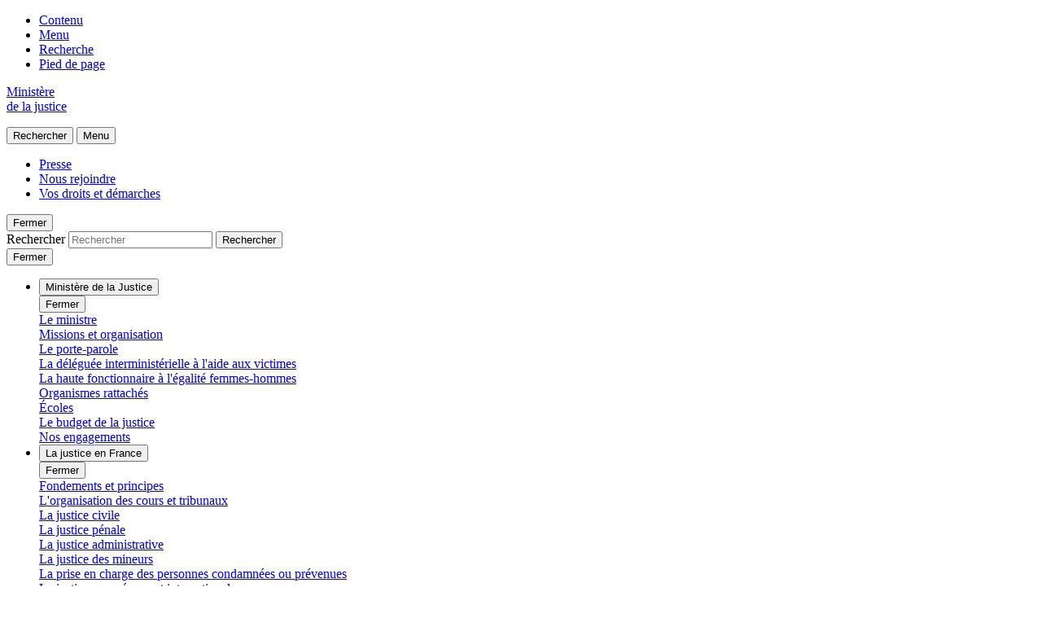

--- FILE ---
content_type: text/html; charset=UTF-8
request_url: https://www.justice.gouv.fr/actualites/actualite/jeunes-confrontes-justice-plantent-foret-ville
body_size: 10480
content:
<!DOCTYPE html>
<html lang="fr" dir="ltr" prefix="og: https://ogp.me/ns#">
  <head>
    <meta charset="utf-8" />
<meta name="description" content="Fin novembre 2020, des jeunes confrontés à la justice de Chalon-sur-Saône (71) ont participé à un chantier d’insertion au bénéfice des habitants des Prés Saint-Jean. Dans ce quartier prioritaire de la ville, ils ont planté 400 arbres sur un espace de 100 m²." />
<link rel="canonical" href="https://www.justice.gouv.fr/actualites/actualite/jeunes-confrontes-justice-plantent-foret-ville" />
<meta name="robots" content="index" />
<link rel="shortlink" href="https://www.justice.gouv.fr/node/984" />
<link rel="image_src" href="https://www.justice.gouv.fr/sites/default/files/styles/16x9_md/public/migrations/portail/art_pix/dpjj_plantation_arbres_chalon.jpg?h=ee48db31&amp;itok=RbLYZKpr" />
<meta property="og:site_name" content="Ministère de la justice" />
<meta property="og:type" content="Actualité" />
<meta property="og:url" content="https://www.justice.gouv.fr/actualites/actualite/jeunes-confrontes-justice-plantent-foret-ville" />
<meta property="og:title" content="Des jeunes confrontés à la justice plantent une forêt en ville" />
<meta property="og:description" content="Fin novembre 2020, des jeunes confrontés à la justice de Chalon-sur-Saône (71) ont participé à un chantier d’insertion au bénéfice des habitants des Prés Saint-Jean. Dans ce quartier prioritaire de la ville, ils ont planté 400 arbres sur un espace de 100 m²." />
<meta property="og:image" content="https://www.justice.gouv.fr/sites/default/files/styles/16x9_md/public/migrations/portail/art_pix/dpjj_plantation_arbres_chalon.jpg?h=ee48db31&amp;itok=RbLYZKpr" />
<meta property="og:image:width" content="300" />
<meta property="og:image:height" content="170" />
<meta property="article:publisher" content="https://fr-fr.facebook.com/JusticeGouv/" />
<meta property="article:published_time" content="2020-12-24T14:21:00+0100" />
<meta property="article:modified_time" content="2023-02-27T16:36:33+0100" />
<meta property="fb:pages" content="https://fr-fr.facebook.com/JusticeGouv/" />
<meta name="twitter:card" content="summary_large_image" />
<meta name="twitter:site" content="Ministère de la justice" />
<meta name="twitter:description" content="Fin novembre 2020, des jeunes confrontés à la justice de Chalon-sur-Saône (71) ont participé à un chantier d’insertion au bénéfice des habitants des Prés Saint-Jean. Dans ce quartier prioritaire de la ville, ils ont planté 400 arbres sur un espace de 100 m²." />
<meta name="twitter:creator" content="https://twitter.com/justice_gouv" />
<meta name="twitter:image" content="https://www.justice.gouv.fr/sites/default/files/styles/16x9_md/public/migrations/portail/art_pix/dpjj_plantation_arbres_chalon.jpg?h=ee48db31&amp;itok=RbLYZKpr" />
<meta name="google-site-verification" content="iJ390tXzDgRx6JYDl1RcgTcPREUOOKt3uwHPlczjxBk" />
<script type="application/ld+json">{"@context":"https:\/\/schema.org","@type":"BreadcrumbList","itemListElement":[{"@type":"ListItem","position":1,"name":"Accueil","item":"https:\/\/www.justice.gouv.fr\/"},{"@type":"ListItem","position":2,"name":"Actualit\u00e9s","item":"https:\/\/www.justice.gouv.fr\/actualites"},{"@type":"ListItem","position":3,"name":"Des jeunes confront\u00e9s \u00e0 la justice plantent une for\u00eat en ville","item":"https:\/\/www.justice.gouv.fr\/actualites\/actualite\/jeunes-confrontes-justice-plantent-foret-ville"}]}</script>
<meta name="AppVersion" content="2.5.1" />
<meta name="MobileOptimized" content="width" />
<meta name="HandheldFriendly" content="true" />
<meta name="viewport" content="width=device-width, initial-scale=1.0" />
<script type="application/ld+json">{
    "@context": "https://schema.org",
    "@graph": [
        {
            "@type": "NewsArticle",
            "@id": "https://www.justice.gouv.fr/actualites/actualite/jeunes-confrontes-justice-plantent-foret-ville",
            "name": "Des jeunes confrontés à la justice plantent une forêt en ville",
            "headline": "Des jeunes confrontés à la justice plantent une forêt en ville",
            "description": "Fin novembre 2020, des jeunes confrontés à la justice de Chalon-sur-Saône (71) ont participé à un chantier d’insertion au bénéfice des habitants des Prés Saint-Jean. Dans ce quartier prioritaire de la ville, ils ont planté 400 arbres sur un espace de 100 m².",
            "image": {
                "@type": "ImageObject",
                "url": "https://www.justice.gouv.fr/sites/default/files/migrations/portail/art_pix/dpjj_plantation_arbres_chalon.jpg"
            },
            "datePublished": "2020-12-24",
            "dateModified": "2023-02-27",
            "isAccessibleForFree": "True",
            "author": {
                "@type": "Organization",
                "name": "Ministère de la justice"
            },
            "mainEntityOfPage": "https://www.justice.gouv.fr/actualites/actualite/jeunes-confrontes-justice-plantent-foret-ville"
        }
    ]
}</script>
<link rel="icon" href="/themes/custom/open_theme/favicon.ico" type="image/vnd.microsoft.icon" />
<link rel="alternate" hreflang="fr" href="https://www.justice.gouv.fr/actualites/actualite/jeunes-confrontes-justice-plantent-foret-ville" />

    <title>Des jeunes confrontés à la justice plantent une forêt en ville | Ministère de la justice</title>
    <link rel="stylesheet" media="all" href="/sites/default/files/css/css_nZPmUyUZxMMZeqyUjjFKbhCakJsM1IpbgLNsdhOs97w.css?delta=0&amp;language=fr&amp;theme=open_theme&amp;include=eJxljVEKAyEQQy8k65GWUbNqq84wox_b07csC6X0J5CXkERW-MHaqdUXHAvGPik-zF-6i3KEGesdFXT4ZMePz40DNSeklJWkmE-6hNr2JdsaskKrVpCcTdIJfdZ5DwQy_NP-OaYMc3baRL9abwtuRZM" />
<link rel="stylesheet" media="all" href="/sites/default/files/css/css_VdEtJtA0gnk0bIsUYn8mFR1_GQ1EzM549WCaSwNkABM.css?delta=1&amp;language=fr&amp;theme=open_theme&amp;include=eJxljVEKAyEQQy8k65GWUbNqq84wox_b07csC6X0J5CXkERW-MHaqdUXHAvGPik-zF-6i3KEGesdFXT4ZMePz40DNSeklJWkmE-6hNr2JdsaskKrVpCcTdIJfdZ5DwQy_NP-OaYMc3baRL9abwtuRZM" />

    <script type="application/json" data-drupal-selector="drupal-settings-json">{"path":{"baseUrl":"\/","pathPrefix":"","currentPath":"node\/984","currentPathIsAdmin":false,"isFront":false,"currentLanguage":"fr"},"pluralDelimiter":"\u0003","suppressDeprecationErrors":true,"eulerianDataLayer":{"segment-site":"actualite","pagegroup":"actualite","page_template":"actualite","pagelabel":"actualite","page_name":"Des jeunes confront\u00e9s \u00e0 la justice plantent une for\u00eat en ville","content_id":"984","content_name":"Des jeunes confront\u00e9s \u00e0 la justice plantent une for\u00eat en ville","content_type":"actualite","content_category":"actualite","content_author":"Anonyme","content_date":"2023\/02\/27","content_tags":"justice_des_mineurs","content_topic":"Des jeunes confront\u00e9s \u00e0 la justice plantent une for\u00eat en ville"},"trackConnectedUser":false,"connectedUser":false,"eulerianDomain":"bhog.justice.gouv.fr","eulerianAnalyticsConfig":{"site_entity":"Min. Justice","site_target":"information","site_type":"standard","site_environment":"prod","site_region":"FR-PDL","site_department":"FR-44"},"user":{"uid":0,"permissionsHash":"116c9e9320bdde3383434d45a5268d7ca8605e7c118a2b51b1136f1a4f636e04"}}</script>
<script src="/sites/default/files/js/js_yFhh9MWV26MWvqRbdZwsfLTl1la_tzEwpB4pal87BFQ.js?scope=header&amp;delta=0&amp;language=fr&amp;theme=open_theme&amp;include=eJzLL0jNi08tzUktykzMi0_MS8ypLMlMLtZPLMhE8HTycahKKU4rwikJE4IoKElMzirWB5PxBUX5yanFxflQvSUZqbmp-uk5-UmJOQBvdDm3"></script>
<script src="/modules/custom/open_eulerian_analytics/js/dsfr_analytics_config.js?t73tth" type="module"></script>

  </head>
  <body class="path-node page-node-type-actualite">
    
      <div class="dialog-off-canvas-main-canvas" data-off-canvas-main-canvas>
    <div class="layout-container">

    <div class="region region-header">
    <div id="block-blockheaderopensde" class="block block-open-sde-header block-sde-header-block">
  
    
      
  
  <div class="fr-skiplinks">
    <nav class="fr-container" role="navigation" aria-label="Accès rapide">
      <ul class="fr-skiplinks__list">
                  <li>
              
  




    <a
     href="#main-content"                          title="Contenu"          class="fr-link mj-break-word"       >
     Contenu            </a>
  

          </li>
                  <li>
              
  




    <a
     href="#menu-modal-id"                          title="Menu"          class="fr-link mj-break-word"       >
     Menu            </a>
  

          </li>
                  <li>
              
  




    <a
     href="#search-bar-id"                          title="Recherche"          class="fr-link mj-break-word"       >
     Recherche            </a>
  

          </li>
                  <li>
              
  




    <a
     href="#footer"                          title="Pied de page"          class="fr-link mj-break-word"       >
     Pied de page            </a>
  

          </li>
              </ul>
    </nav>
  </div>


<header role="banner" class="fr-header">
  <div class="fr-header__body">
    <div class="fr-container">
      <div class="fr-header__body-row">
        <div class="fr-header__brand fr-enlarge-link">
          <div class="fr-header__brand-top">
            <div class="fr-header__logo">
                                  <a href="/" title="Retour à la page d&#039;accueil - Lien vers la page d&#039;accueil">
                                    <p class="fr-logo">
                      Ministère
                      <br>
                      de la justice
                    </p>
                                  </a>
                            </div>
                                      <div class="fr-header__navbar">
                                  <button class="fr-btn--search fr-btn" data-fr-opened="false"
                          aria-controls="search-modal-id" title="Rechercher">
                    Rechercher
                  </button>
                                                  <button class="fr-btn--menu fr-btn" data-fr-opened="false"
                          aria-controls="menu-modal-id"
                          id="btn-menu-mobile" title="Menu">
                    Menu
                  </button>
                              </div>
                      </div>
                  </div>
                  <div class="fr-header__tools">
                          <div class="fr-header__tools-links">
                <ul class="fr-btns-group">
                                                          <li>
                        
  


  

    <a
     href="/espace-presse"                          title="Presse"          class="fr-btn mj-break-word fr-icon-book-2-line"       >
     Presse            </a>
  

                    </li>
                                                          <li>
                        
  


  

    <a
     href="https://www.lajusticerecrute.fr"                          title="Nous rejoindre"          class="fr-btn mj-break-word fr-icon-user-setting-line"       >
     Nous rejoindre            </a>
  

                    </li>
                                                          <li>
                        
  


  

    <a
     href="https://www.justice.fr"                          title="Vos droits et démarches"          class="fr-btn mj-break-word fr-icon-article-line"       >
     Vos droits et démarches            </a>
  

                    </li>
                                  </ul>
                              </div>
                                      <div class="fr-header__search fr-modal" id="search-modal-id">
                <div class="fr-container fr-container-lg--fluid">
                  <button class="fr-btn--close fr-btn" aria-controls="search-modal-id">
                    Fermer
                  </button>
                  
  



  <form class="fr-search-bar"  id="search-bar-id"  role="search"
        action="/recherche" method="get" accept-charset="UTF-8">

      <label class="fr-label" for="search_api_fulltext_header">
        Rechercher
      </label>

      <input class="fr-input"  placeholder="Rechercher"            type="search"
           id="search_api_fulltext_header"
                      name="search_api_fulltext"
           pattern=".{3,}"
            title="Saisissez votre recherche">
    <button type="submit" class="fr-btn" value="Rechercher" title="Rechercher">
      Rechercher
    </button>
  </form>
                </div>
              </div>
                      </div>
              </div>
    </div>
  </div>
    <div class="fr-header__menu fr-modal" id="menu-modal-id"
       aria-labelledby="btn-menu-mobile">
    <div class="fr-container">
      <button class="fr-btn--close fr-btn" aria-controls="menu-modal-id">Fermer</button>
      <div class="fr-header__menu-links"></div>
      
<nav class="fr-nav" id="header-navigation" role="navigation" aria-label="Menu principal">
  <ul class="fr-nav__list">
          <li class="fr-nav__item">
                              
<button class="fr-nav__btn" aria-expanded="false" aria-controls="mega-menu-menu_link_content:b276dd1a-0a73-40d4-baf5-04646aadd3cf"
  >
  Ministère de la Justice
</button>
<div class="fr-collapse fr-mega-menu" id="mega-menu-menu_link_content:b276dd1a-0a73-40d4-baf5-04646aadd3cf">
  <div class="fr-container fr-container--fluid fr-container-lg">
    <button class="fr-btn--close fr-btn" aria-controls="mega-menu-menu_link_content:b276dd1a-0a73-40d4-baf5-04646aadd3cf">Fermer</button>
    <div class="fr-grid-row fr-grid-row-lg--gutters">
      <div class="fr-col-12 fr-col-lg-8 fr-col-offset-lg-4--right fr-mb-4v">
              </div>
              <div class="fr-col-12 fr-col-lg-3">
                              
  


  

    <a
     href="/ministere-justice/ministre"                          title="Le ministre"          class="fr-mega-menu__category fr-nav__link mj-break-word fr-icon-empty"       >
     Le ministre            </a>
  

                  </div>
              <div class="fr-col-12 fr-col-lg-3">
                              
  


  

    <a
     href="/ministere-justice/missions-organisation"                          title="Missions et organisation"          class="fr-mega-menu__category fr-nav__link mj-break-word fr-icon-empty"       >
     Missions et organisation            </a>
  

                  </div>
              <div class="fr-col-12 fr-col-lg-3">
                              
  


  

    <a
     href="/ministere-justice/porte-parole"                          title="Le porte-parole"          class="fr-mega-menu__category fr-nav__link mj-break-word fr-icon-empty"       >
     Le porte-parole            </a>
  

                  </div>
              <div class="fr-col-12 fr-col-lg-3">
                              
  


  

    <a
     href="/ministere-justice/deleguee-interministerielle-laide-aux-victimes"                          title="La déléguée interministérielle à l&#039;aide aux victimes"          class="fr-mega-menu__category fr-nav__link mj-break-word fr-icon-empty"       >
     La déléguée interministérielle à l&#039;aide aux victimes            </a>
  

                  </div>
              <div class="fr-col-12 fr-col-lg-3">
                              
  


  

    <a
     href="/ministere-justice/haute-fonctionnaire-legalite-femmes-hommes-diversite"                          title="La haute fonctionnaire à l&#039;égalité femmes-hommes"          class="fr-mega-menu__category fr-nav__link mj-break-word fr-icon-empty"       >
     La haute fonctionnaire à l&#039;égalité femmes-hommes            </a>
  

                  </div>
              <div class="fr-col-12 fr-col-lg-3">
                              
  


  

    <a
     href="/ministere-justice/organismes-rattaches"                          title="Organismes rattachés"          class="fr-mega-menu__category fr-nav__link mj-break-word fr-icon-empty"       >
     Organismes rattachés            </a>
  

                  </div>
              <div class="fr-col-12 fr-col-lg-3">
                              
  


  

    <a
     href="/ministere-justice/ecoles"                          title="Écoles"          class="fr-mega-menu__category fr-nav__link mj-break-word fr-icon-empty"       >
     Écoles            </a>
  

                  </div>
              <div class="fr-col-12 fr-col-lg-3">
                              
  


  

    <a
     href="/ministere-justice/budget-justice"                          title="Le budget de la justice"          class="fr-mega-menu__category fr-nav__link mj-break-word fr-icon-empty"       >
     Le budget de la justice            </a>
  

                  </div>
              <div class="fr-col-12 fr-col-lg-3">
                              
  


  

    <a
     href="/nos-engagements"                          title="Nos engagements"          class="fr-mega-menu__category fr-nav__link mj-break-word fr-icon-empty"       >
     Nos engagements            </a>
  

                  </div>
          </div>
  </div>
</div>
                        </li>
          <li class="fr-nav__item">
                              
<button class="fr-nav__btn" aria-expanded="false" aria-controls="mega-menu-menu_link_content:c87bb9da-c094-4462-8359-29ad2b478748"
  >
  La justice en France
</button>
<div class="fr-collapse fr-mega-menu" id="mega-menu-menu_link_content:c87bb9da-c094-4462-8359-29ad2b478748">
  <div class="fr-container fr-container--fluid fr-container-lg">
    <button class="fr-btn--close fr-btn" aria-controls="mega-menu-menu_link_content:c87bb9da-c094-4462-8359-29ad2b478748">Fermer</button>
    <div class="fr-grid-row fr-grid-row-lg--gutters">
      <div class="fr-col-12 fr-col-lg-8 fr-col-offset-lg-4--right fr-mb-4v">
              </div>
              <div class="fr-col-12 fr-col-lg-3">
                              
  


  

    <a
     href="/justice-france/fondements-principes"                          title="Fondements et principes"          class="fr-mega-menu__category fr-nav__link mj-break-word fr-icon-empty"       >
     Fondements et principes            </a>
  

                  </div>
              <div class="fr-col-12 fr-col-lg-3">
                              
  


  

    <a
     href="/justice-france/lorganisation-cours-tribunaux"                          title="L&#039;organisation des cours et tribunaux"          class="fr-mega-menu__category fr-nav__link mj-break-word fr-icon-empty"       >
     L&#039;organisation des cours et tribunaux            </a>
  

                  </div>
              <div class="fr-col-12 fr-col-lg-3">
                              
  


  

    <a
     href="/justice-france/justice-civile"                          title="La justice civile"          class="fr-mega-menu__category fr-nav__link mj-break-word fr-icon-empty"       >
     La justice civile            </a>
  

                  </div>
              <div class="fr-col-12 fr-col-lg-3">
                              
  


  

    <a
     href="/justice-france/justice-penale"                          title="La justice pénale"          class="fr-mega-menu__category fr-nav__link mj-break-word fr-icon-empty"       >
     La justice pénale            </a>
  

                  </div>
              <div class="fr-col-12 fr-col-lg-3">
                              
  


  

    <a
     href="/justice-france/justice-administrative"                          title="La justice administrative"          class="fr-mega-menu__category fr-nav__link mj-break-word fr-icon-empty"       >
     La justice administrative            </a>
  

                  </div>
              <div class="fr-col-12 fr-col-lg-3">
                              
  


  

    <a
     href="/justice-france/justice-mineurs"                          title="La justice des mineurs"          class="fr-mega-menu__category fr-nav__link mj-break-word fr-icon-empty"       >
     La justice des mineurs            </a>
  

                  </div>
              <div class="fr-col-12 fr-col-lg-3">
                              
  


  

    <a
     href="/justice-france/prise-charge-personnes-condamnees-ou-prevenues"                          title="La prise en charge des personnes condamnées ou prévenues"          class="fr-mega-menu__category fr-nav__link mj-break-word fr-icon-empty"       >
     La prise en charge des personnes condamnées ou prévenues            </a>
  

                  </div>
              <div class="fr-col-12 fr-col-lg-3">
                              
  


  

    <a
     href="/justice-france/justice-europeenne-internationale"                          title="La justice européenne et internationale"          class="fr-mega-menu__category fr-nav__link mj-break-word fr-icon-empty"       >
     La justice européenne et internationale            </a>
  

                  </div>
              <div class="fr-col-12 fr-col-lg-3">
                              
  


  

    <a
     href="/justice-france/acteurs-justice"                          title="Les acteurs de la justice"          class="fr-mega-menu__category fr-nav__link mj-break-word fr-icon-empty"       >
     Les acteurs de la justice            </a>
  

                  </div>
              <div class="fr-col-12 fr-col-lg-3">
                              
  


  

    <a
     href="/justice-france/histoire-patrimoine"                          title="Histoire et patrimoine"          class="fr-mega-menu__category fr-nav__link mj-break-word fr-icon-empty"       >
     Histoire et patrimoine            </a>
  

                  </div>
          </div>
  </div>
</div>
                        </li>
          <li class="fr-nav__item">
                                        
  


  

    <a
     href="/grands-dossiers"                          title="Grands dossiers"          class="fr-nav__link mj-break-word fr-icon-empty"       >
     Grands dossiers            </a>
  

              </li>
          <li class="fr-nav__item">
                              <button class="fr-nav__btn" aria-expanded="false" aria-controls="menu-menu_link_content:c28492be-240a-4051-ae21-96bb80536a28"  >Actualités</button>
<div class="fr-collapse fr-menu" id="menu-menu_link_content:c28492be-240a-4051-ae21-96bb80536a28">
  <ul class="fr-menu__list">
          <li>
                          
  


  

    <a
     href="/espace-presse"                          title="Espace presse"          class="fr-nav__link mj-break-word fr-icon-empty"       >
     Espace presse            </a>
  

      </li>
          <li>
                          
  


  

    <a
     href="/actualites"                          title="Toutes les actualités"          class="fr-nav__link mj-break-word fr-icon-empty"       >
     Toutes les actualités            </a>
  

      </li>
      </ul>
</div>
                        </li>
          <li class="fr-nav__item">
                              <button class="fr-nav__btn" aria-expanded="false" aria-controls="menu-menu_link_content:13f3cd00-6b95-4b4e-a39f-a85db6f62c42"  >Documentation</button>
<div class="fr-collapse fr-menu" id="menu-menu_link_content:13f3cd00-6b95-4b4e-a39f-a85db6f62c42">
  <ul class="fr-menu__list">
          <li>
                          
  


  

    <a
     href="/documentation/publications-ressources"                          title="Publications et ressources"          class="fr-nav__link mj-break-word fr-icon-empty"       >
     Publications et ressources            </a>
  

      </li>
          <li>
                          
  


  

    <a
     href="/documentation/bulletin-officiel"                          title="Bulletin officiel"          class="fr-nav__link mj-break-word fr-icon-empty"       >
     Bulletin officiel            </a>
  

      </li>
          <li>
                          
  


  

    <a
     href="/documentation/etudes-statistiques"                          title="Études et statistiques"          class="fr-nav__link mj-break-word fr-icon-empty"       >
     Études et statistiques            </a>
  

      </li>
          <li>
                          
  


  

    <a
     href="/documentation/ressources/conventions-judiciaires-dinteret-public"                          title="Conventions judiciaires d’intérêt public"          class="fr-nav__link mj-break-word fr-icon-empty"       >
     Conventions judiciaires d’intérêt public            </a>
  

      </li>
          <li>
                          
  


  

    <a
     href="/documentation/open-data-decisions-justice"                          title="Open data des décisions de justice"          class="fr-nav__link mj-break-word fr-icon-empty"       >
     Open data des décisions de justice            </a>
  

      </li>
      </ul>
</div>
                        </li>
          <li class="fr-nav__item">
                              
<button class="fr-nav__btn" aria-expanded="false" aria-controls="mega-menu-menu_link_content:901f1259-7c8a-42bb-ad3a-e0c63a647c15"
  >
  Annuaire
</button>
<div class="fr-collapse fr-mega-menu" id="mega-menu-menu_link_content:901f1259-7c8a-42bb-ad3a-e0c63a647c15">
  <div class="fr-container fr-container--fluid fr-container-lg">
    <button class="fr-btn--close fr-btn" aria-controls="mega-menu-menu_link_content:901f1259-7c8a-42bb-ad3a-e0c63a647c15">Fermer</button>
    <div class="fr-grid-row fr-grid-row-lg--gutters">
      <div class="fr-col-12 fr-col-lg-8 fr-col-offset-lg-4--right fr-mb-4v">
                  <div class="fr-mega-menu__leader">
            
                                        
  

                                  
  

    <a
     href="/annuaire"                          title="Consulter l&#039;annuaire"          class="fr-fi-arrow-right-line fr-link mj-break-word fr-link--icon-right fr-link--align-on-content fr-icon-empty"       >
     Consulter l&#039;annuaire            </a>
  

                      </div>
              </div>
              <div class="fr-col-12 fr-col-lg-3">
                              
  


  

    <a
                             title="Conseils, aide et accompagnement"          class="fr-mega-menu__category fr-nav__link mj-break-word fr-icon-empty"       >
     Conseils, aide et accompagnement            </a>
  

                      <ul class="fr-mega-menu__list">
                                                              <li>
                    
  


  

    <a
     href="/annuaire/lieux-daccueil-daide-aux-victimes/bureaux-daide-aux-victimes"                          title="Bureaux d&#039;aide aux victimes"          class="fr-nav__link mj-break-word fr-icon-empty"       >
     Bureaux d&#039;aide aux victimes            </a>
  

                </li>
                                                              <li>
                    
  


  

    <a
     href="/annuaire/lieux-daccueil-dinformation/point-justice"                          title="Point-justice"          class="fr-nav__link mj-break-word fr-icon-empty"       >
     Point-justice            </a>
  

                </li>
                                                              <li>
                    
  


  

    <a
     href="/annuaire/lieux-daccueil-dinformation/services-daccueil-unique-du-justiciable"                          title="Services d&#039;accueil dans les tribunaux"          class="fr-nav__link mj-break-word fr-icon-empty"       >
     Services d&#039;accueil dans les tribunaux            </a>
  

                </li>
                                                              <li>
                    
  


  

    <a
     href="/annuaire/lieux-daccueil-daide-aux-victimes/associations-daide-aux-victimes-agreees"                          title="Associations d&#039;aide aux victimes"          class="fr-nav__link mj-break-word fr-icon-empty"       >
     Associations d&#039;aide aux victimes            </a>
  

                </li>
                          </ul>
                  </div>
              <div class="fr-col-12 fr-col-lg-3">
                              
  


  

    <a
                             title="Juridictions"          class="fr-mega-menu__category fr-nav__link mj-break-word fr-icon-empty"       >
     Juridictions            </a>
  

                      <ul class="fr-mega-menu__list">
                                                              <li>
                    
  


  

    <a
     href="/annuaire/juridictions-administratives"                          title="Juridictions administratives"          class="fr-nav__link mj-break-word fr-icon-empty"       >
     Juridictions administratives            </a>
  

                </li>
                                                              <li>
                    
  


  

    <a
     href="/annuaire/juridictions-financieres"                          title="Juridictions financières"          class="fr-nav__link mj-break-word fr-icon-empty"       >
     Juridictions financières            </a>
  

                </li>
                                                              <li>
                    
  


  

    <a
     href="/annuaire/juridictions-judiciaires"                          title="Juridictions judiciaires"          class="fr-nav__link mj-break-word fr-icon-empty"       >
     Juridictions judiciaires            </a>
  

                </li>
                                                              <li>
                    
  


  

    <a
     href="/justice-france/lorganisation-cours-tribunaux/lordre-judiciaire/juridictions-penales"                          title="Juridictions pénales"          class="fr-nav__link mj-break-word fr-icon-empty"       >
     Juridictions pénales            </a>
  

                </li>
                          </ul>
                  </div>
              <div class="fr-col-12 fr-col-lg-3">
                              
  


  

    <a
                             title="Prison et réinsertion"          class="fr-mega-menu__category fr-nav__link mj-break-word fr-icon-empty"       >
     Prison et réinsertion            </a>
  

                      <ul class="fr-mega-menu__list">
                                                              <li>
                    
  


  

    <a
     href="/annuaire/etablissements-services-penitentiaires"                          title="Établissements et services pénitentiaires"          class="fr-nav__link mj-break-word fr-icon-empty"       >
     Établissements et services pénitentiaires            </a>
  

                </li>
                                                              <li>
                    
  


  

    <a
     href="/annuaire/structures-reinsertion-demploi"                          title="Structures de réinsertion et d&#039;emploi"          class="fr-nav__link mj-break-word fr-icon-empty"       >
     Structures de réinsertion et d&#039;emploi            </a>
  

                </li>
                          </ul>
                  </div>
          </div>
  </div>
</div>
                        </li>
      </ul>
</nav>
    </div>
      </div>
</header>

  </div>
<div data-drupal-messages-fallback class="hidden"></div>

  </div>


  
  

    <div class="region region-breadcrumb">
    <div id="block-open-theme-filsdariane" class="block block-system block-system-breadcrumb-block">
  
    
      
<div class="fr-container">
  <nav role="navigation" class="fr-breadcrumb" aria-label="Vous êtes ici :">
    <button class="fr-breadcrumb__button" aria-expanded="false"
            aria-controls="breadcrumb">Voir le fil d'Ariane</button>
    <div class="fr-collapse" id="breadcrumb">
      <ol class="fr-breadcrumb__list">
                                                <li>
              
  




    <a
     href="/"                                  class="fr-breadcrumb__link mj-break-word"       >
         Accueil       </a>
  

          </li>
                                                <li>
              
  




    <a
     href="/actualites"                                  class="fr-breadcrumb__link mj-break-word"       >
         Actualités       </a>
  

          </li>
                                                                      <li>
              
  




    <a
                                 aria-current="page"      class="fr-breadcrumb__link mj-break-word"       >
         Des jeunes confrontés à la justice plantent une forêt en ville       </a>
  

          </li>
              </ol>
    </div>
  </nav>
</div>

  </div>

  </div>


  

  

  <main role="main" id="main-content">

    <div class="layout-content">
        <div class="region region-content">
    <div id="block-open-theme-contenudelapageprincipale" class="block block-system block-system-main-block">
  
    
      
  


  

<article class="node mj-actualite   ">
  
  



  


  



                      











  

    <section class="mj-content-header mj-content-header--reading-time mj-content-header--actualite">
      <div class="fr-container">
        <div class="fr-grid-row fr-grid-row--gutters mj-content-header__container-grid">
          <div class="fr-col-offset-md-1 fr-col-md-10 fr-col-12">
            <div class="fr-grid-row fr-grid-row--gutters mj-content-header__grid-row">
              
                              <h2
                  class="mj-content-header__typology fr-text--md fr-col-12">
                  <span class="visually-hidden">
                    Typologie de contenus:
                  </span>
                  Actualité
                </h2>
              
                              <div class="fr-col-12 mj-content-header__top">
                                      




  <h1
                 class="mj-content-header__title fr-title"       >Des jeunes confrontés à la justice plantent une forêt en ville</h1>
                                                        

        
<ul class="mj-content-header__tags fr-tags-group fr-tags-group--sm">
            <li>
          



    
  




    <a
     href="/recherche?f%5B0%5D=thematiques%3A180"                      title="Afficher la liste des contenus liés à l’étiquette «Justice des mineurs»"              class="fr-tag fr-tag mj-break-word"       >
     Justice des mineurs            </a>
  

      </li>
      </ul>
                                  </div>
              
                              <div class="fr-col-12 mj-content-header__chapo fr-col-md-6">
                                      <p class="mj-content-header__date fr-text--sm">Publié le 24 décembre 2020 - Mis à jour le 27 février 2023</p>
                                                        
            <div class="clearfix text-formatted field field--name-field-formatted-longtext field--type-text-long field--label-hidden field__item"><p>Fin novembre 2020, des jeunes confrontés à la justice de Chalon-sur-Saône (71) ont participé à un chantier d’insertion au bénéfice des habitants des Prés Saint-Jean. Dans ce quartier prioritaire de la ville, ils ont planté 400 arbres sur un espace de 100 m².</p>
</div>
      
                  
                  
                  
                  
                                  </div>

                                  <div
                    class="fr-col-md-6 fr-col-12 mj-content-header__image ">
                                          
  
  







              

<figure class="fr-content-media fr-mt-0 fr-mt-0 fr-mb-0"  aria-label="Des jeunes confrontés à la justice plantent une forêt en ville" >
  <div class="fr-content-media__img">

          <img
        src="https://www.justice.gouv.fr/sites/default/files/styles/16x9_md/public/migrations/portail/art_pix/dpjj_plantation_arbres_chalon.jpg?h=ee48db31&amp;itok=RbLYZKpr"
        class="fr-responsive-img"
        alt="Des jeunes confrontés à la justice plantent une forêt en ville"
        loading="lazy"
                                 title="Des jeunes confrontés à la justice plantent une forêt en ville" >
          </div>
      <figcaption class="fr-text--sm fr-mt-0 fr-content-media__caption">
              Des jeunes confrontés à la justice plantent une forêt en ville
      
          </figcaption>
  </figure>
                  </div>
                                          </div>
                      </div>
        </div>
                  
  


  <div class="mj-reading-time fr-icon-time-line">
    <p class="mj-reading-time-text">Temps de lecture : </p>
    <p class="mj-reading-time-time">2 minutes
</p>
  </div>
              </div>
    </section>
      <div class="fr-container">
    <div class="fr-grid-row fr-grid-row--gutters mj-content__corps mj-break-word">
              
        <div class="fr-col-lg-8 fr-col-offset-lg-2 fr-col-12 content-container__paragraph">
                

  


  <div class="fr-richtext">
        <p>Imaginez une mini-forêt urbaine. 400 arbres plantés sur un espace de 100 m². C’est l’impressionnant travail accompli par des jeunes confrontés à la justice deChalon-sur-Saône (71) dans le cadre d’un chantier d’insertion, en novembre 2020. Dans quelque temps, la pousse de ces érables, tilleuls, cerisiers sauvages et charmilles créera un îlot de fraîcheur l’été, une barrière sonore entre une grande avenue bruyante et les habitants du quartier des Prés Saint-Jean et permettra de capter le CO2 dans l’air.</p>
<p>Cette action éducative sensibilise les jeunes participants aux notions de développement durable et de préservation de la nature. À cette occasion, ils ont participé à la distribution de brochures pour expliquer le projet aux résidents. Ils ont également reçu la visite d’élèves d’écoles primaires qui ont participé à la plantation d’arbres et ont écouté leurs explications. Ils ont enfin visité les jardins solidaires de Chalon et en ont appris davantage sur leur fonctionnement.</p>
<h2>Se retrousser les manches pour les habitants</h2>
<p>Surtout, ce chantier d’insertion permet aux jeunes de découvrir un métier et des techniques tout en se retroussant les manches pour les habitants de leur ville. Pour cela, les adolescents étaient bien encadrés. Sollicités par l’office public d'aménagement et de construction (OPAC) 71 pour la réalisation des travaux, celui-ci les a équipés et accompagnés techniquement sur le chantier. Auparavant, les professionnels de la protection judiciaire de la jeunesse avaient assuré le repérage et l’accompagnement des jeunes selon leur projet d’insertion. Le pôle emploi et la mission locale ont réalisé leurs bilans individuels et collectifs. Enfin, l’association Emplois services a porté le projet sur le volet insertion par l’activité économique et a géré les contrats de travail et la rémunération des jeunes. En complément, des volontaires en service civique d’Uni-Cité les ont rencontrés pour leur parler de l’engagement en service civique et de leur parcours.</p>

      </div>

  
                      
  

<div class="fr-share">
   <p class="fr-share__title">
          Partager la page
    </p>
        




  <p class="fr-share__text">

   Veuillez   <a
     href="#preferences-cookies"                          title="autoriser le dépôt de cookies"          class="mj-break-word"       >
     autoriser le dépôt de cookies            </a>
   pour partager sur <span class='cookie-social-wording'></span> 
  </p>

    <ul class="fr-btns-group fr-share__group">
                  <li>
            
  

                  


    <a
     href="https://www.facebook.com/sharer.php?u=https://www.justice.gouv.fr/actualites/actualite/jeunes-confrontes-justice-plantent-foret-ville"          target="_blank"      rel="noopener"          title="Partager sur Facebook, ouvre une nouvelle fenêtre"              class="fr-btn mj-break-word fr-btn--facebook"       >
     Partager sur Facebook, ouvre une nouvelle fenêtre            </a>
  

        </li>
              <li>
            
  

                  


    <a
     href="https://twitter.com/intent/tweet?url=https://www.justice.gouv.fr/actualites/actualite/jeunes-confrontes-justice-plantent-foret-ville"          target="_blank"      rel="noopener"          title="Partager sur X (anciennement Twitter), ouvre une nouvelle fenêtre"              class="fr-btn mj-break-word fr-btn--twitter-x"       >
     Partager sur X (anciennement Twitter), ouvre une nouvelle fenêtre            </a>
  

        </li>
              <li>
            
  

                  


    <a
     href="https://www.linkedin.com/shareArticle?url=https://www.justice.gouv.fr/actualites/actualite/jeunes-confrontes-justice-plantent-foret-ville"          target="_blank"      rel="noopener"          title="Partager sur Linkedin, ouvre une nouvelle fenêtre"              class="fr-btn mj-break-word fr-btn--linkedin"       >
     Partager sur Linkedin, ouvre une nouvelle fenêtre            </a>
  

        </li>
                    <li>
        <a
          class="fr-btn fr-btn--mail"
          href="mailto:?subject=Je%20te%20recommande%20un%20contenu%20du%20Minist%C3%A8re%20de%20la%20Justice&amp;body=Bonjour%2C%20%0D%0AJ%27ai%20vu%20ce%20contenu%20sur%20www.justice.gouv.fr%20et%20je%20pense%20qu%27il%20pourrait%20vous%20int%C3%A9resser%3A%20%0D%0A%0D%0ADes%20jeunes%20confront%C3%A9s%20%C3%A0%20la%20justice%20plantent%20une%20for%C3%AAt%20en%20ville%0D%0A%0D%0AFin%20novembre%202020%2C%20des%20jeunes%20confront%C3%A9s%20%C3%A0%20la%20justice%20de%20Chalon-sur-Sa%C3%B4ne%20%2871%29%20ont%20particip%C3%A9%20%C3%A0%20un%20chantier%20d%E2%80%99insertion%20au%20b%C3%A9n%C3%A9fice%20des%20habitants%20des%20Pr%C3%A9s%20Saint-Jean.%20Dans%20ce%20quartier%20prioritaire%20de%20la%20ville%2C%20ils%20ont%20plant%C3%A9%20400%20arbres%20sur%20un%20espace%20de%20100%20m%C2%B2.%0D%0Ahttps%3A%2F%2Fwww.justice.gouv.fr%2Factualites%2Factualite%2Fjeunes-confrontes-justice-plantent-foret-ville"
          title="Partager par email"
          target="_blank"
        >
          Partager par email
        </a>
      </li>
        <li>
      <button
        class="fr-btn fr-btn--copy"
        title="Copier dans le presse papier "
        onclick="navigator.clipboard.writeText(window.location);alert('Adresse copiée dans le presse papier');"
      >
                  Copier dans le presse papier
              </button>
    </li>
  </ul>
</div>




                  </div>
          </div>
          
  <div class="fr-container fr-py-6w">
    <div class="fr-grid-row fr-grid-row--right" >
      
  

                  
  

    <a
     href="#top"                          title="Haut de page"          class="fr-back-to-top fr-link mj-break-word fr-link--icon-left fr-icon-arrow-up-fill"       >
     Haut de page            </a>
  

    </div>
  </div>


      </div>
  
  


</article>

  </div>

  </div>

    </div>
    
    
  </main>

          <div class="region region-footer">
    <div id="block-blocksocialmediaopensde" class="block block-open-sde-social-media block-sde-social-media-block">
  
    
      
<div class="fr-follow">
  <div class="fr-container">
    <div class="fr-grid-row">
                    <div class="fr-col-12 ">
            





  

          <div class="fr-follow__social follow__social">
    <h2 class="fr-h5 fr-mb-3v fr-mb-3v follow__social-title" role="heading" aria-level="2">
              Suivez-nous
          <br>
        sur les réseaux sociaux
          </h2>
    <ul class="fr-btns-group fr-btns-group--lg">
                              <li>
            
  

                  
  

    <a
     href="https://twitter.com/justice_gouv"          target="_blank"      rel="noopener"          title="Page X (Anciennement Twitter) : ouvre un nouvel onglet"              class="fr-btn mj-break-word fr-btn--twitter-x fr-icon-"       >
     X (Anciennement Twitter)            </a>
  

        </li>
                              <li>
            
  

                  
  

    <a
     href="https://fr.linkedin.com/company/minist-re-de-la-justice"          target="_blank"      rel="noopener"          title="Page LINKEDIN : ouvre un nouvel onglet"              class="fr-btn mj-break-word fr-btn--linkedin fr-icon-"       >
     linkedin            </a>
  

        </li>
                              <li>
            
  

                  
  

    <a
     href="https://fr-fr.facebook.com/JusticeGouv/"          target="_blank"      rel="noopener"          title="Page FACEBOOK : ouvre un nouvel onglet"              class="fr-btn mj-break-word fr-btn--facebook fr-icon-"       >
     facebook            </a>
  

        </li>
                              <li>
            
  

                  
  

    <a
     href="https://www.instagram.com/justice_gouv/?hl=fr"          target="_blank"      rel="noopener"          title="Page INSTAGRAM : ouvre un nouvel onglet"              class="fr-btn mj-break-word fr-btn--instagram fr-icon-"       >
     instagram            </a>
  

        </li>
                              <li>
            
  

                  
  

    <a
     href="https://www.youtube.com/channel/UCuViTVc1yXoIbBodmzZajFw/videos"          target="_blank"      rel="noopener"          title="Page YOUTUBE : ouvre un nouvel onglet"              class="fr-btn mj-break-word fr-btn--youtube fr-icon-"       >
     youtube            </a>
  

        </li>
          </ul>
  </div>
        </div>
          </div>
  </div>
</div>




  </div>
<div id="block-blockfooteropensde" class="block block-open-sde-footer block-sde-footer-block">
  
    
      
<footer class="fr-footer" role="contentinfo" id="footer">
      <div class="fr-footer__top">
      <div class="fr-container">
        <div class="fr-grid-row fr-grid-row--start fr-grid-row--gutters">
          <h2 class="visually-hidden">Pied de page</h2>
                      <div class="fr-col-12 fr-col-sm-3 fr-col-md-2">
                              




  <h3
                 class="fr-footer__top-cat fr-title"       >Ministère de la Justice</h3>
                                            <ul class="fr-footer__top-list">
                                      <li>
                                              
  


  

    <a
     href="/ministere-justice/ministre"                          title="Le ministre"          class="fr-footer__top-link mj-break-word fr-icon-empty"       >
     Le ministre            </a>
  

                    </li>
                                  </ul>
                          </div>
                      <div class="fr-col-12 fr-col-sm-3 fr-col-md-2">
                              




  <h3
                 class="fr-footer__top-cat fr-title"       >Documentation</h3>
                                            <ul class="fr-footer__top-list">
                                      <li>
                                              
  


  

    <a
     href="https://portail.chorus-pro.gouv.fr/aife_csm/?id=aife_index"                          title="Chorus"          class="fr-footer__top-link mj-break-word fr-icon-empty"       >
     Chorus            </a>
  

                    </li>
                                      <li>
                                              
  


  

    <a
     href="https://www.marches-publics.gouv.fr/?page=Entreprise.AccueilEntreprise"                          title="Marchés publics"          class="fr-footer__top-link mj-break-word fr-icon-empty"       >
     Marchés publics            </a>
  

                    </li>
                                  </ul>
                          </div>
                      <div class="fr-col-12 fr-col-sm-3 fr-col-md-2">
                              




  <h3
                 class="fr-footer__top-cat fr-title"       >Contacts</h3>
                                            <ul class="fr-footer__top-list">
                                      <li>
                                              
  


  

    <a
     href="/espace-presse"                          title="Espace presse"          class="fr-footer__top-link mj-break-word fr-icon-empty"       >
     Espace presse            </a>
  

                    </li>
                                      <li>
                                              
  


  

    <a
     href="/annuaire"                          title="Annuaire"          class="fr-footer__top-link mj-break-word fr-icon-empty"       >
     Annuaire            </a>
  

                    </li>
                                  </ul>
                          </div>
                      <div class="fr-col-12 fr-col-sm-3 fr-col-md-2">
                              




  <h3
                 class="fr-footer__top-cat fr-title"       >                    



  

    <a
     href="https://www.justice.fr/"                          title="justice.fr"          class="fr-footer__top-cat fr-footer__top-link mj-break-word fr-icon-empty"       >
     justice.fr            </a>
  

                  </h3>
                                        </div>
                      <div class="fr-col-12 fr-col-sm-3 fr-col-md-2">
                              




  <h3
                 class="fr-footer__top-cat fr-title"       >                    



  

    <a
     href="https://www.lajusticerecrute.fr"                          title="lajusticerecrute.fr "          class="fr-footer__top-cat fr-footer__top-link mj-break-word fr-icon-empty"       >
     lajusticerecrute.fr             </a>
  

                  </h3>
                                        </div>
                      <div class="fr-col-12 fr-col-sm-3 fr-col-md-2">
                              




  <h3
                 class="fr-footer__top-cat fr-title"       >                    



  

    <a
     href="https://e-justice.europa.eu/"                          title="e-justice.europa.eu"          class="fr-footer__top-cat fr-footer__top-link mj-break-word fr-icon-empty"       >
     e-justice.europa.eu            </a>
  

                  </h3>
                                        </div>
                  </div>
      </div>
    </div>
    <div class="fr-container">
    <div class="fr-footer__body fr-footer__body--operator">
      <div class="fr-footer__brand fr-enlarge-link">
        <a
          class="fr-footer__brand-link"
           href="https://www.justice.gouv.fr"           title="Retour à la page d'accueil">
          <p class="fr-logo" title="république française">
            Ministère
            <br>
            de la justice
          </p>
                  </a>
      </div>
      <div class="fr-footer__content">
                          <ul class="fr-footer__content-list">
                                        <li class="fr-footer__content-item">
                  
  


  

    <a
     href="https://www.info.gouv.fr/"                          title="info.gouv.fr"          class="fr-footer__content-link mj-break-word fr-icon-empty"       >
     info.gouv.fr            </a>
  

              </li>
                                        <li class="fr-footer__content-item">
                  
  


  

    <a
     href="https://www.service-public.fr/"                          title="service-public.fr"          class="fr-footer__content-link mj-break-word fr-icon-empty"       >
     service-public.fr            </a>
  

              </li>
                                        <li class="fr-footer__content-item">
                  
  


  

    <a
     href="https://www.legifrance.gouv.fr/"                          title="legifrance.gouv.fr"          class="fr-footer__content-link mj-break-word fr-icon-empty"       >
     legifrance.gouv.fr            </a>
  

              </li>
                                        <li class="fr-footer__content-item">
                  
  


  

    <a
     href="https://www.data.gouv.fr/fr/"                          title="data.gouv.fr"          class="fr-footer__content-link mj-break-word fr-icon-empty"       >
     data.gouv.fr            </a>
  

              </li>
                      </ul>
              </div>
    </div>
    <div class="fr-footer__bottom">
              <ul class="fr-footer__bottom-list">
                                  <li class="fr-footer__bottom-item">
                
  


  

    <a
     href="/declaration-daccessibilite"                          title="Accessibilité : partiellement conforme"          class="fr-footer__bottom-link mj-break-word fr-icon-empty"       >
     Accessibilité : partiellement conforme            </a>
  

            </li>
                                  <li class="fr-footer__bottom-item">
                
  


  

    <a
     href="/mentions-legales"                          title="Mentions légales"          class="fr-footer__bottom-link mj-break-word fr-icon-empty"       >
     Mentions légales            </a>
  

            </li>
                                  <li class="fr-footer__bottom-item">
                
  


  

    <a
     href="/donnees-personnelles-et-cookies"                          title="Données personnelles"          class="fr-footer__bottom-link mj-break-word fr-icon-empty"       >
     Données personnelles            </a>
  

            </li>
                                  <li class="fr-footer__bottom-item">
                
  


  

    <a
     href="#preferences-cookies"                          title="Gestion des cookies"          class="fr-footer__bottom-link mj-break-word fr-icon-empty"       >
     Gestion des cookies            </a>
  

            </li>
                                  <li class="fr-footer__bottom-item">
                
  


  

    <a
     href="https://www.service-public.fr/particuliers/vosdroits/F2467"                          title="Accès aux documents administratifs"          class="fr-footer__bottom-link mj-break-word fr-icon-empty"       >
     Accès aux documents administratifs            </a>
  

            </li>
                                  <li class="fr-footer__bottom-item">
                
  


  

    <a
     href="/questions-au-ministere-justice"                      title="Page de contact du ministère de la Justice"              class="fr-footer__bottom-link mj-break-word fr-icon-empty"       >
     Nous contacter            </a>
  

            </li>
                  </ul>
                </div>
  </div>
</footer>

  </div>

  </div>

  
</div>
  </div>

    
    <script src="/sites/default/files/js/js_AILdCDPcOF44h5MKSojAjWKwXJSKIjAle1dwJzJdsT0.js?scope=footer&amp;delta=0&amp;language=fr&amp;theme=open_theme&amp;include=eJzLL0jNi08tzUktykzMi0_MS8ypLMlMLtZPLMhE8HTycahKKU4rwikJE4IoKElMzirWB5PxBUX5yanFxflQvSUZqbmp-uk5-UmJOQBvdDm3"></script>
<script src="/modules/custom/open_eulerian_analytics/js/integrate.js?t73tth" type="module"></script>
<script src="/themes/custom/open_theme/public/dsfr/legacy/legacy.nomodule.js?t73tth" type="text/javascript" nomodule></script>
<script src="/themes/custom/open_theme/public/dsfr/core/core.module.js?t73tth" type="module"></script>
<script src="/themes/custom/open_theme/public/dsfr/core/core.nomodule.js?t73tth" type="text/javascript" nomodule></script>
<script src="/themes/custom/open_theme/public/dsfr/scheme/scheme.module.js?t73tth" type="module"></script>
<script src="/themes/custom/open_theme/public/dsfr/component/accordion/accordion.module.js?t73tth" type="module"></script>
<script src="/themes/custom/open_theme/public/dsfr/component/accordion/accordion.nomodule.js?t73tth" type="text/javascript" nomodule></script>
<script src="/themes/custom/open_theme/public/dsfr/component/button/button.module.js?t73tth" type="module"></script>
<script src="/themes/custom/open_theme/public/dsfr/component/button/button.nomodule.js?t73tth" type="text/javascript" nomodule></script>
<script src="/themes/custom/open_theme/public/dsfr/component/navigation/navigation.module.js?t73tth" type="module"></script>
<script src="/themes/custom/open_theme/public/dsfr/component/navigation/navigation.nomodule.js?t73tth" type="text/javascript" nomodule></script>
<script src="/themes/custom/open_theme/public/dsfr/component/modal/modal.module.js?t73tth" type="module"></script>
<script src="/themes/custom/open_theme/public/dsfr/component/modal/modal.nomodule.js?t73tth" type="text/javascript" nomodule></script>
<script src="/themes/custom/open_theme/public/dsfr/component/breadcrumb/breadcrumb.module.js?t73tth" type="module"></script>
<script src="/themes/custom/open_theme/public/dsfr/component/breadcrumb/breadcrumb.nomodule.js?t73tth" type="text/javascript" nomodule></script>
<script src="/themes/custom/open_theme/public/dsfr/component/toggle/toggle.module.js?t73tth" type="module"></script>
<script src="/themes/custom/open_theme/public/dsfr/component/toggle/toggle.nomodule.js?t73tth" type="text/javascript" nomodule></script>
<script src="/themes/custom/open_theme/public/dsfr/component/sidemenu/sidemenu.module.js?t73tth" type="module"></script>
<script src="/themes/custom/open_theme/public/dsfr/component/sidemenu/sidemenu.nomodule.js?t73tth" type="text/javascript" nomodule></script>
<script src="/themes/custom/open_theme/public/dsfr/component/password/password.module.js?t73tth" type="module"></script>
<script src="/themes/custom/open_theme/public/dsfr/component/password/password.nomodule.js?t73tth" type="text/javascript" nomodule></script>
<script src="/themes/custom/open_theme/public/dsfr/component/tab/tab.module.js?t73tth" type="module"></script>
<script src="/themes/custom/open_theme/public/dsfr/component/tab/tab.nomodule.js?t73tth" type="text/javascript" nomodule></script>
<script src="/themes/custom/open_theme/public/dsfr/component/tooltip/tooltip.module.js?t73tth" type="module"></script>
<script src="/themes/custom/open_theme/public/dsfr/component/tooltip/tooltip.nomodule.js?t73tth" type="text/javascript" nomodule></script>
<script src="/themes/custom/open_theme/public/dsfr/component/checkbox/checkbox.module.js?t73tth" type="module"></script>
<script src="/themes/custom/open_theme/public/dsfr/component/checkbox/checkbox.nomodule.js?t73tth" type="text/javascript" nomodule></script>
<script src="/themes/custom/open_theme/public/dsfr/component/tag/tag.module.js?t73tth" type="module"></script>
<script src="/themes/custom/open_theme/public/dsfr/component/tag/tag.nomodule.js?t73tth" type="text/javascript" nomodule></script>
<script src="/themes/custom/open_theme/public/dsfr/component/header/header.module.js?t73tth" type="module"></script>
<script src="/themes/custom/open_theme/public/dsfr/component/header/header.nomodule.js?t73tth" type="text/javascript" nomodule></script>
<script src="/themes/custom/open_theme/public/dsfr/component/display/display.module.js?t73tth" type="module"></script>
<script src="/themes/custom/open_theme/public/dsfr/component/display/display.nomodule.js?t73tth" type="text/javascript" nomodule></script>
<script src="/themes/custom/open_theme/public/dsfr/component/table/table.module.js?t73tth" type="module"></script>
<script src="/themes/custom/open_theme/public/dsfr/component/table/table.nomodule.js?t73tth" type="text/javascript" nomodule></script>
<script src="/themes/custom/open_theme/public/dsfr/analytics/analytics.module.js?t73tth" type="module"></script>
<script src="/themes/custom/open_theme/public/dsfr/analytics/analytics.nomodule.js?t73tth" type="text/javascript" nomodule></script>
<script src="/sites/default/files/js/js_l2yqYz0uCAUSAovyTG7GmtCme93Xr0aQxOuirCf3zRo.js?scope=footer&amp;delta=38&amp;language=fr&amp;theme=open_theme&amp;include=eJzLL0jNi08tzUktykzMi0_MS8ypLMlMLtZPLMhE8HTycahKKU4rwikJE4IoKElMzirWB5PxBUX5yanFxflQvSUZqbmp-uk5-UmJOQBvdDm3"></script>
<script src="/themes/custom/open_theme/public/tarteaucitronjs/tarteaucitron.js?t73tth"></script>
<script src="/themes/custom/open_theme/public/tarteaucitronjs/lang/tarteaucitron.fr.js?t73tth"></script>

  </body>
</html>
